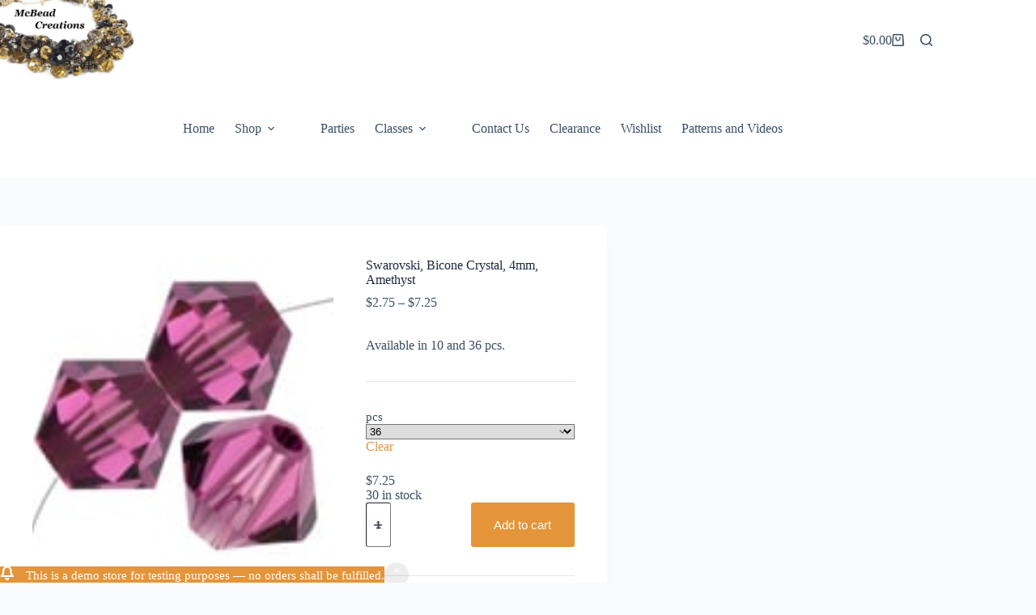

--- FILE ---
content_type: text/html; charset=UTF-8
request_url: http://www.ottawabeadstore.com/shop/swarovski-bicone-crystal-4mm-amethyst
body_size: 16177
content:
<!doctype html>
<html lang="en-US">
<head>
	
	<meta charset="UTF-8">
	<meta name="viewport" content="width=device-width, initial-scale=1, maximum-scale=5, viewport-fit=cover">
	<link rel="profile" href="https://gmpg.org/xfn/11">

	<title>Swarovski, Bicone Crystal, 4mm, Amethyst</title>
<meta name='robots' content='max-image-preview:large' />
<link rel="alternate" type="application/rss+xml" title=" &raquo; Feed" href="http://www.ottawabeadstore.com/feed" />
<link rel="alternate" type="application/rss+xml" title=" &raquo; Comments Feed" href="http://www.ottawabeadstore.com/comments/feed" />
<link rel="alternate" title="oEmbed (JSON)" type="application/json+oembed" href="http://www.ottawabeadstore.com/wp-json/oembed/1.0/embed?url=http%3A%2F%2Fwww.ottawabeadstore.com%2Fshop%2Fswarovski-bicone-crystal-4mm-amethyst" />
<link rel="alternate" title="oEmbed (XML)" type="text/xml+oembed" href="http://www.ottawabeadstore.com/wp-json/oembed/1.0/embed?url=http%3A%2F%2Fwww.ottawabeadstore.com%2Fshop%2Fswarovski-bicone-crystal-4mm-amethyst&#038;format=xml" />
<style id='wp-img-auto-sizes-contain-inline-css'>
img:is([sizes=auto i],[sizes^="auto," i]){contain-intrinsic-size:3000px 1500px}
/*# sourceURL=wp-img-auto-sizes-contain-inline-css */
</style>
<link rel='stylesheet' id='blocksy-dynamic-global-css' href='http://www.ottawabeadstore.com/wp-content/uploads/blocksy/css/global.css?ver=81059' media='all' />
<link rel='stylesheet' id='wp-block-library-css' href='http://www.ottawabeadstore.com/wp-includes/css/dist/block-library/style.min.css?ver=6.9' media='all' />
<style id='global-styles-inline-css'>
:root{--wp--preset--aspect-ratio--square: 1;--wp--preset--aspect-ratio--4-3: 4/3;--wp--preset--aspect-ratio--3-4: 3/4;--wp--preset--aspect-ratio--3-2: 3/2;--wp--preset--aspect-ratio--2-3: 2/3;--wp--preset--aspect-ratio--16-9: 16/9;--wp--preset--aspect-ratio--9-16: 9/16;--wp--preset--color--black: #000000;--wp--preset--color--cyan-bluish-gray: #abb8c3;--wp--preset--color--white: #ffffff;--wp--preset--color--pale-pink: #f78da7;--wp--preset--color--vivid-red: #cf2e2e;--wp--preset--color--luminous-vivid-orange: #ff6900;--wp--preset--color--luminous-vivid-amber: #fcb900;--wp--preset--color--light-green-cyan: #7bdcb5;--wp--preset--color--vivid-green-cyan: #00d084;--wp--preset--color--pale-cyan-blue: #8ed1fc;--wp--preset--color--vivid-cyan-blue: #0693e3;--wp--preset--color--vivid-purple: #9b51e0;--wp--preset--color--palette-color-1: var(--theme-palette-color-1, #e49439);--wp--preset--color--palette-color-2: var(--theme-palette-color-2, #995d08);--wp--preset--color--palette-color-3: var(--theme-palette-color-3, #3A4F66);--wp--preset--color--palette-color-4: var(--theme-palette-color-4, #192a3d);--wp--preset--color--palette-color-5: var(--theme-palette-color-5, #e1e8ed);--wp--preset--color--palette-color-6: var(--theme-palette-color-6, #f2f5f7);--wp--preset--color--palette-color-7: var(--theme-palette-color-7, #FAFBFC);--wp--preset--color--palette-color-8: var(--theme-palette-color-8, #ffffff);--wp--preset--gradient--vivid-cyan-blue-to-vivid-purple: linear-gradient(135deg,rgb(6,147,227) 0%,rgb(155,81,224) 100%);--wp--preset--gradient--light-green-cyan-to-vivid-green-cyan: linear-gradient(135deg,rgb(122,220,180) 0%,rgb(0,208,130) 100%);--wp--preset--gradient--luminous-vivid-amber-to-luminous-vivid-orange: linear-gradient(135deg,rgb(252,185,0) 0%,rgb(255,105,0) 100%);--wp--preset--gradient--luminous-vivid-orange-to-vivid-red: linear-gradient(135deg,rgb(255,105,0) 0%,rgb(207,46,46) 100%);--wp--preset--gradient--very-light-gray-to-cyan-bluish-gray: linear-gradient(135deg,rgb(238,238,238) 0%,rgb(169,184,195) 100%);--wp--preset--gradient--cool-to-warm-spectrum: linear-gradient(135deg,rgb(74,234,220) 0%,rgb(151,120,209) 20%,rgb(207,42,186) 40%,rgb(238,44,130) 60%,rgb(251,105,98) 80%,rgb(254,248,76) 100%);--wp--preset--gradient--blush-light-purple: linear-gradient(135deg,rgb(255,206,236) 0%,rgb(152,150,240) 100%);--wp--preset--gradient--blush-bordeaux: linear-gradient(135deg,rgb(254,205,165) 0%,rgb(254,45,45) 50%,rgb(107,0,62) 100%);--wp--preset--gradient--luminous-dusk: linear-gradient(135deg,rgb(255,203,112) 0%,rgb(199,81,192) 50%,rgb(65,88,208) 100%);--wp--preset--gradient--pale-ocean: linear-gradient(135deg,rgb(255,245,203) 0%,rgb(182,227,212) 50%,rgb(51,167,181) 100%);--wp--preset--gradient--electric-grass: linear-gradient(135deg,rgb(202,248,128) 0%,rgb(113,206,126) 100%);--wp--preset--gradient--midnight: linear-gradient(135deg,rgb(2,3,129) 0%,rgb(40,116,252) 100%);--wp--preset--gradient--juicy-peach: linear-gradient(to right, #ffecd2 0%, #fcb69f 100%);--wp--preset--gradient--young-passion: linear-gradient(to right, #ff8177 0%, #ff867a 0%, #ff8c7f 21%, #f99185 52%, #cf556c 78%, #b12a5b 100%);--wp--preset--gradient--true-sunset: linear-gradient(to right, #fa709a 0%, #fee140 100%);--wp--preset--gradient--morpheus-den: linear-gradient(to top, #30cfd0 0%, #330867 100%);--wp--preset--gradient--plum-plate: linear-gradient(135deg, #667eea 0%, #764ba2 100%);--wp--preset--gradient--aqua-splash: linear-gradient(15deg, #13547a 0%, #80d0c7 100%);--wp--preset--gradient--love-kiss: linear-gradient(to top, #ff0844 0%, #ffb199 100%);--wp--preset--gradient--new-retrowave: linear-gradient(to top, #3b41c5 0%, #a981bb 49%, #ffc8a9 100%);--wp--preset--gradient--plum-bath: linear-gradient(to top, #cc208e 0%, #6713d2 100%);--wp--preset--gradient--high-flight: linear-gradient(to right, #0acffe 0%, #495aff 100%);--wp--preset--gradient--teen-party: linear-gradient(-225deg, #FF057C 0%, #8D0B93 50%, #321575 100%);--wp--preset--gradient--fabled-sunset: linear-gradient(-225deg, #231557 0%, #44107A 29%, #FF1361 67%, #FFF800 100%);--wp--preset--gradient--arielle-smile: radial-gradient(circle 248px at center, #16d9e3 0%, #30c7ec 47%, #46aef7 100%);--wp--preset--gradient--itmeo-branding: linear-gradient(180deg, #2af598 0%, #009efd 100%);--wp--preset--gradient--deep-blue: linear-gradient(to right, #6a11cb 0%, #2575fc 100%);--wp--preset--gradient--strong-bliss: linear-gradient(to right, #f78ca0 0%, #f9748f 19%, #fd868c 60%, #fe9a8b 100%);--wp--preset--gradient--sweet-period: linear-gradient(to top, #3f51b1 0%, #5a55ae 13%, #7b5fac 25%, #8f6aae 38%, #a86aa4 50%, #cc6b8e 62%, #f18271 75%, #f3a469 87%, #f7c978 100%);--wp--preset--gradient--purple-division: linear-gradient(to top, #7028e4 0%, #e5b2ca 100%);--wp--preset--gradient--cold-evening: linear-gradient(to top, #0c3483 0%, #a2b6df 100%, #6b8cce 100%, #a2b6df 100%);--wp--preset--gradient--mountain-rock: linear-gradient(to right, #868f96 0%, #596164 100%);--wp--preset--gradient--desert-hump: linear-gradient(to top, #c79081 0%, #dfa579 100%);--wp--preset--gradient--ethernal-constance: linear-gradient(to top, #09203f 0%, #537895 100%);--wp--preset--gradient--happy-memories: linear-gradient(-60deg, #ff5858 0%, #f09819 100%);--wp--preset--gradient--grown-early: linear-gradient(to top, #0ba360 0%, #3cba92 100%);--wp--preset--gradient--morning-salad: linear-gradient(-225deg, #B7F8DB 0%, #50A7C2 100%);--wp--preset--gradient--night-call: linear-gradient(-225deg, #AC32E4 0%, #7918F2 48%, #4801FF 100%);--wp--preset--gradient--mind-crawl: linear-gradient(-225deg, #473B7B 0%, #3584A7 51%, #30D2BE 100%);--wp--preset--gradient--angel-care: linear-gradient(-225deg, #FFE29F 0%, #FFA99F 48%, #FF719A 100%);--wp--preset--gradient--juicy-cake: linear-gradient(to top, #e14fad 0%, #f9d423 100%);--wp--preset--gradient--rich-metal: linear-gradient(to right, #d7d2cc 0%, #304352 100%);--wp--preset--gradient--mole-hall: linear-gradient(-20deg, #616161 0%, #9bc5c3 100%);--wp--preset--gradient--cloudy-knoxville: linear-gradient(120deg, #fdfbfb 0%, #ebedee 100%);--wp--preset--gradient--soft-grass: linear-gradient(to top, #c1dfc4 0%, #deecdd 100%);--wp--preset--gradient--saint-petersburg: linear-gradient(135deg, #f5f7fa 0%, #c3cfe2 100%);--wp--preset--gradient--everlasting-sky: linear-gradient(135deg, #fdfcfb 0%, #e2d1c3 100%);--wp--preset--gradient--kind-steel: linear-gradient(-20deg, #e9defa 0%, #fbfcdb 100%);--wp--preset--gradient--over-sun: linear-gradient(60deg, #abecd6 0%, #fbed96 100%);--wp--preset--gradient--premium-white: linear-gradient(to top, #d5d4d0 0%, #d5d4d0 1%, #eeeeec 31%, #efeeec 75%, #e9e9e7 100%);--wp--preset--gradient--clean-mirror: linear-gradient(45deg, #93a5cf 0%, #e4efe9 100%);--wp--preset--gradient--wild-apple: linear-gradient(to top, #d299c2 0%, #fef9d7 100%);--wp--preset--gradient--snow-again: linear-gradient(to top, #e6e9f0 0%, #eef1f5 100%);--wp--preset--gradient--confident-cloud: linear-gradient(to top, #dad4ec 0%, #dad4ec 1%, #f3e7e9 100%);--wp--preset--gradient--glass-water: linear-gradient(to top, #dfe9f3 0%, white 100%);--wp--preset--gradient--perfect-white: linear-gradient(-225deg, #E3FDF5 0%, #FFE6FA 100%);--wp--preset--font-size--small: 13px;--wp--preset--font-size--medium: 20px;--wp--preset--font-size--large: clamp(22px, 1.375rem + ((1vw - 3.2px) * 0.625), 30px);--wp--preset--font-size--x-large: clamp(30px, 1.875rem + ((1vw - 3.2px) * 1.563), 50px);--wp--preset--font-size--xx-large: clamp(45px, 2.813rem + ((1vw - 3.2px) * 2.734), 80px);--wp--preset--spacing--20: 0.44rem;--wp--preset--spacing--30: 0.67rem;--wp--preset--spacing--40: 1rem;--wp--preset--spacing--50: 1.5rem;--wp--preset--spacing--60: 2.25rem;--wp--preset--spacing--70: 3.38rem;--wp--preset--spacing--80: 5.06rem;--wp--preset--shadow--natural: 6px 6px 9px rgba(0, 0, 0, 0.2);--wp--preset--shadow--deep: 12px 12px 50px rgba(0, 0, 0, 0.4);--wp--preset--shadow--sharp: 6px 6px 0px rgba(0, 0, 0, 0.2);--wp--preset--shadow--outlined: 6px 6px 0px -3px rgb(255, 255, 255), 6px 6px rgb(0, 0, 0);--wp--preset--shadow--crisp: 6px 6px 0px rgb(0, 0, 0);}:root { --wp--style--global--content-size: var(--theme-block-max-width);--wp--style--global--wide-size: var(--theme-block-wide-max-width); }:where(body) { margin: 0; }.wp-site-blocks > .alignleft { float: left; margin-right: 2em; }.wp-site-blocks > .alignright { float: right; margin-left: 2em; }.wp-site-blocks > .aligncenter { justify-content: center; margin-left: auto; margin-right: auto; }:where(.wp-site-blocks) > * { margin-block-start: var(--theme-content-spacing); margin-block-end: 0; }:where(.wp-site-blocks) > :first-child { margin-block-start: 0; }:where(.wp-site-blocks) > :last-child { margin-block-end: 0; }:root { --wp--style--block-gap: var(--theme-content-spacing); }:root :where(.is-layout-flow) > :first-child{margin-block-start: 0;}:root :where(.is-layout-flow) > :last-child{margin-block-end: 0;}:root :where(.is-layout-flow) > *{margin-block-start: var(--theme-content-spacing);margin-block-end: 0;}:root :where(.is-layout-constrained) > :first-child{margin-block-start: 0;}:root :where(.is-layout-constrained) > :last-child{margin-block-end: 0;}:root :where(.is-layout-constrained) > *{margin-block-start: var(--theme-content-spacing);margin-block-end: 0;}:root :where(.is-layout-flex){gap: var(--theme-content-spacing);}:root :where(.is-layout-grid){gap: var(--theme-content-spacing);}.is-layout-flow > .alignleft{float: left;margin-inline-start: 0;margin-inline-end: 2em;}.is-layout-flow > .alignright{float: right;margin-inline-start: 2em;margin-inline-end: 0;}.is-layout-flow > .aligncenter{margin-left: auto !important;margin-right: auto !important;}.is-layout-constrained > .alignleft{float: left;margin-inline-start: 0;margin-inline-end: 2em;}.is-layout-constrained > .alignright{float: right;margin-inline-start: 2em;margin-inline-end: 0;}.is-layout-constrained > .aligncenter{margin-left: auto !important;margin-right: auto !important;}.is-layout-constrained > :where(:not(.alignleft):not(.alignright):not(.alignfull)){max-width: var(--wp--style--global--content-size);margin-left: auto !important;margin-right: auto !important;}.is-layout-constrained > .alignwide{max-width: var(--wp--style--global--wide-size);}body .is-layout-flex{display: flex;}.is-layout-flex{flex-wrap: wrap;align-items: center;}.is-layout-flex > :is(*, div){margin: 0;}body .is-layout-grid{display: grid;}.is-layout-grid > :is(*, div){margin: 0;}body{padding-top: 0px;padding-right: 0px;padding-bottom: 0px;padding-left: 0px;}:root :where(.wp-element-button, .wp-block-button__link){font-style: inherit;font-weight: inherit;letter-spacing: inherit;text-transform: inherit;}.has-black-color{color: var(--wp--preset--color--black) !important;}.has-cyan-bluish-gray-color{color: var(--wp--preset--color--cyan-bluish-gray) !important;}.has-white-color{color: var(--wp--preset--color--white) !important;}.has-pale-pink-color{color: var(--wp--preset--color--pale-pink) !important;}.has-vivid-red-color{color: var(--wp--preset--color--vivid-red) !important;}.has-luminous-vivid-orange-color{color: var(--wp--preset--color--luminous-vivid-orange) !important;}.has-luminous-vivid-amber-color{color: var(--wp--preset--color--luminous-vivid-amber) !important;}.has-light-green-cyan-color{color: var(--wp--preset--color--light-green-cyan) !important;}.has-vivid-green-cyan-color{color: var(--wp--preset--color--vivid-green-cyan) !important;}.has-pale-cyan-blue-color{color: var(--wp--preset--color--pale-cyan-blue) !important;}.has-vivid-cyan-blue-color{color: var(--wp--preset--color--vivid-cyan-blue) !important;}.has-vivid-purple-color{color: var(--wp--preset--color--vivid-purple) !important;}.has-palette-color-1-color{color: var(--wp--preset--color--palette-color-1) !important;}.has-palette-color-2-color{color: var(--wp--preset--color--palette-color-2) !important;}.has-palette-color-3-color{color: var(--wp--preset--color--palette-color-3) !important;}.has-palette-color-4-color{color: var(--wp--preset--color--palette-color-4) !important;}.has-palette-color-5-color{color: var(--wp--preset--color--palette-color-5) !important;}.has-palette-color-6-color{color: var(--wp--preset--color--palette-color-6) !important;}.has-palette-color-7-color{color: var(--wp--preset--color--palette-color-7) !important;}.has-palette-color-8-color{color: var(--wp--preset--color--palette-color-8) !important;}.has-black-background-color{background-color: var(--wp--preset--color--black) !important;}.has-cyan-bluish-gray-background-color{background-color: var(--wp--preset--color--cyan-bluish-gray) !important;}.has-white-background-color{background-color: var(--wp--preset--color--white) !important;}.has-pale-pink-background-color{background-color: var(--wp--preset--color--pale-pink) !important;}.has-vivid-red-background-color{background-color: var(--wp--preset--color--vivid-red) !important;}.has-luminous-vivid-orange-background-color{background-color: var(--wp--preset--color--luminous-vivid-orange) !important;}.has-luminous-vivid-amber-background-color{background-color: var(--wp--preset--color--luminous-vivid-amber) !important;}.has-light-green-cyan-background-color{background-color: var(--wp--preset--color--light-green-cyan) !important;}.has-vivid-green-cyan-background-color{background-color: var(--wp--preset--color--vivid-green-cyan) !important;}.has-pale-cyan-blue-background-color{background-color: var(--wp--preset--color--pale-cyan-blue) !important;}.has-vivid-cyan-blue-background-color{background-color: var(--wp--preset--color--vivid-cyan-blue) !important;}.has-vivid-purple-background-color{background-color: var(--wp--preset--color--vivid-purple) !important;}.has-palette-color-1-background-color{background-color: var(--wp--preset--color--palette-color-1) !important;}.has-palette-color-2-background-color{background-color: var(--wp--preset--color--palette-color-2) !important;}.has-palette-color-3-background-color{background-color: var(--wp--preset--color--palette-color-3) !important;}.has-palette-color-4-background-color{background-color: var(--wp--preset--color--palette-color-4) !important;}.has-palette-color-5-background-color{background-color: var(--wp--preset--color--palette-color-5) !important;}.has-palette-color-6-background-color{background-color: var(--wp--preset--color--palette-color-6) !important;}.has-palette-color-7-background-color{background-color: var(--wp--preset--color--palette-color-7) !important;}.has-palette-color-8-background-color{background-color: var(--wp--preset--color--palette-color-8) !important;}.has-black-border-color{border-color: var(--wp--preset--color--black) !important;}.has-cyan-bluish-gray-border-color{border-color: var(--wp--preset--color--cyan-bluish-gray) !important;}.has-white-border-color{border-color: var(--wp--preset--color--white) !important;}.has-pale-pink-border-color{border-color: var(--wp--preset--color--pale-pink) !important;}.has-vivid-red-border-color{border-color: var(--wp--preset--color--vivid-red) !important;}.has-luminous-vivid-orange-border-color{border-color: var(--wp--preset--color--luminous-vivid-orange) !important;}.has-luminous-vivid-amber-border-color{border-color: var(--wp--preset--color--luminous-vivid-amber) !important;}.has-light-green-cyan-border-color{border-color: var(--wp--preset--color--light-green-cyan) !important;}.has-vivid-green-cyan-border-color{border-color: var(--wp--preset--color--vivid-green-cyan) !important;}.has-pale-cyan-blue-border-color{border-color: var(--wp--preset--color--pale-cyan-blue) !important;}.has-vivid-cyan-blue-border-color{border-color: var(--wp--preset--color--vivid-cyan-blue) !important;}.has-vivid-purple-border-color{border-color: var(--wp--preset--color--vivid-purple) !important;}.has-palette-color-1-border-color{border-color: var(--wp--preset--color--palette-color-1) !important;}.has-palette-color-2-border-color{border-color: var(--wp--preset--color--palette-color-2) !important;}.has-palette-color-3-border-color{border-color: var(--wp--preset--color--palette-color-3) !important;}.has-palette-color-4-border-color{border-color: var(--wp--preset--color--palette-color-4) !important;}.has-palette-color-5-border-color{border-color: var(--wp--preset--color--palette-color-5) !important;}.has-palette-color-6-border-color{border-color: var(--wp--preset--color--palette-color-6) !important;}.has-palette-color-7-border-color{border-color: var(--wp--preset--color--palette-color-7) !important;}.has-palette-color-8-border-color{border-color: var(--wp--preset--color--palette-color-8) !important;}.has-vivid-cyan-blue-to-vivid-purple-gradient-background{background: var(--wp--preset--gradient--vivid-cyan-blue-to-vivid-purple) !important;}.has-light-green-cyan-to-vivid-green-cyan-gradient-background{background: var(--wp--preset--gradient--light-green-cyan-to-vivid-green-cyan) !important;}.has-luminous-vivid-amber-to-luminous-vivid-orange-gradient-background{background: var(--wp--preset--gradient--luminous-vivid-amber-to-luminous-vivid-orange) !important;}.has-luminous-vivid-orange-to-vivid-red-gradient-background{background: var(--wp--preset--gradient--luminous-vivid-orange-to-vivid-red) !important;}.has-very-light-gray-to-cyan-bluish-gray-gradient-background{background: var(--wp--preset--gradient--very-light-gray-to-cyan-bluish-gray) !important;}.has-cool-to-warm-spectrum-gradient-background{background: var(--wp--preset--gradient--cool-to-warm-spectrum) !important;}.has-blush-light-purple-gradient-background{background: var(--wp--preset--gradient--blush-light-purple) !important;}.has-blush-bordeaux-gradient-background{background: var(--wp--preset--gradient--blush-bordeaux) !important;}.has-luminous-dusk-gradient-background{background: var(--wp--preset--gradient--luminous-dusk) !important;}.has-pale-ocean-gradient-background{background: var(--wp--preset--gradient--pale-ocean) !important;}.has-electric-grass-gradient-background{background: var(--wp--preset--gradient--electric-grass) !important;}.has-midnight-gradient-background{background: var(--wp--preset--gradient--midnight) !important;}.has-juicy-peach-gradient-background{background: var(--wp--preset--gradient--juicy-peach) !important;}.has-young-passion-gradient-background{background: var(--wp--preset--gradient--young-passion) !important;}.has-true-sunset-gradient-background{background: var(--wp--preset--gradient--true-sunset) !important;}.has-morpheus-den-gradient-background{background: var(--wp--preset--gradient--morpheus-den) !important;}.has-plum-plate-gradient-background{background: var(--wp--preset--gradient--plum-plate) !important;}.has-aqua-splash-gradient-background{background: var(--wp--preset--gradient--aqua-splash) !important;}.has-love-kiss-gradient-background{background: var(--wp--preset--gradient--love-kiss) !important;}.has-new-retrowave-gradient-background{background: var(--wp--preset--gradient--new-retrowave) !important;}.has-plum-bath-gradient-background{background: var(--wp--preset--gradient--plum-bath) !important;}.has-high-flight-gradient-background{background: var(--wp--preset--gradient--high-flight) !important;}.has-teen-party-gradient-background{background: var(--wp--preset--gradient--teen-party) !important;}.has-fabled-sunset-gradient-background{background: var(--wp--preset--gradient--fabled-sunset) !important;}.has-arielle-smile-gradient-background{background: var(--wp--preset--gradient--arielle-smile) !important;}.has-itmeo-branding-gradient-background{background: var(--wp--preset--gradient--itmeo-branding) !important;}.has-deep-blue-gradient-background{background: var(--wp--preset--gradient--deep-blue) !important;}.has-strong-bliss-gradient-background{background: var(--wp--preset--gradient--strong-bliss) !important;}.has-sweet-period-gradient-background{background: var(--wp--preset--gradient--sweet-period) !important;}.has-purple-division-gradient-background{background: var(--wp--preset--gradient--purple-division) !important;}.has-cold-evening-gradient-background{background: var(--wp--preset--gradient--cold-evening) !important;}.has-mountain-rock-gradient-background{background: var(--wp--preset--gradient--mountain-rock) !important;}.has-desert-hump-gradient-background{background: var(--wp--preset--gradient--desert-hump) !important;}.has-ethernal-constance-gradient-background{background: var(--wp--preset--gradient--ethernal-constance) !important;}.has-happy-memories-gradient-background{background: var(--wp--preset--gradient--happy-memories) !important;}.has-grown-early-gradient-background{background: var(--wp--preset--gradient--grown-early) !important;}.has-morning-salad-gradient-background{background: var(--wp--preset--gradient--morning-salad) !important;}.has-night-call-gradient-background{background: var(--wp--preset--gradient--night-call) !important;}.has-mind-crawl-gradient-background{background: var(--wp--preset--gradient--mind-crawl) !important;}.has-angel-care-gradient-background{background: var(--wp--preset--gradient--angel-care) !important;}.has-juicy-cake-gradient-background{background: var(--wp--preset--gradient--juicy-cake) !important;}.has-rich-metal-gradient-background{background: var(--wp--preset--gradient--rich-metal) !important;}.has-mole-hall-gradient-background{background: var(--wp--preset--gradient--mole-hall) !important;}.has-cloudy-knoxville-gradient-background{background: var(--wp--preset--gradient--cloudy-knoxville) !important;}.has-soft-grass-gradient-background{background: var(--wp--preset--gradient--soft-grass) !important;}.has-saint-petersburg-gradient-background{background: var(--wp--preset--gradient--saint-petersburg) !important;}.has-everlasting-sky-gradient-background{background: var(--wp--preset--gradient--everlasting-sky) !important;}.has-kind-steel-gradient-background{background: var(--wp--preset--gradient--kind-steel) !important;}.has-over-sun-gradient-background{background: var(--wp--preset--gradient--over-sun) !important;}.has-premium-white-gradient-background{background: var(--wp--preset--gradient--premium-white) !important;}.has-clean-mirror-gradient-background{background: var(--wp--preset--gradient--clean-mirror) !important;}.has-wild-apple-gradient-background{background: var(--wp--preset--gradient--wild-apple) !important;}.has-snow-again-gradient-background{background: var(--wp--preset--gradient--snow-again) !important;}.has-confident-cloud-gradient-background{background: var(--wp--preset--gradient--confident-cloud) !important;}.has-glass-water-gradient-background{background: var(--wp--preset--gradient--glass-water) !important;}.has-perfect-white-gradient-background{background: var(--wp--preset--gradient--perfect-white) !important;}.has-small-font-size{font-size: var(--wp--preset--font-size--small) !important;}.has-medium-font-size{font-size: var(--wp--preset--font-size--medium) !important;}.has-large-font-size{font-size: var(--wp--preset--font-size--large) !important;}.has-x-large-font-size{font-size: var(--wp--preset--font-size--x-large) !important;}.has-xx-large-font-size{font-size: var(--wp--preset--font-size--xx-large) !important;}
:root :where(.wp-block-pullquote){font-size: clamp(0.984em, 0.984rem + ((1vw - 0.2em) * 0.645), 1.5em);line-height: 1.6;}
/*# sourceURL=global-styles-inline-css */
</style>
<style id='woocommerce-inline-inline-css'>
.woocommerce form .form-row .required { visibility: visible; }
/*# sourceURL=woocommerce-inline-inline-css */
</style>
<link rel='stylesheet' id='ct-main-styles-css' href='http://www.ottawabeadstore.com/wp-content/themes/blocksy/static/bundle/main.min.css?ver=2.1.23' media='all' />
<link rel='stylesheet' id='ct-woocommerce-styles-css' href='http://www.ottawabeadstore.com/wp-content/themes/blocksy/static/bundle/woocommerce.min.css?ver=2.1.23' media='all' />
<link rel='stylesheet' id='ct-elementor-styles-css' href='http://www.ottawabeadstore.com/wp-content/themes/blocksy/static/bundle/elementor-frontend.min.css?ver=2.1.23' media='all' />
<link rel='stylesheet' id='ct-elementor-woocommerce-styles-css' href='http://www.ottawabeadstore.com/wp-content/themes/blocksy/static/bundle/elementor-woocommerce-frontend.min.css?ver=2.1.23' media='all' />
<link rel='stylesheet' id='ct-flexy-styles-css' href='http://www.ottawabeadstore.com/wp-content/themes/blocksy/static/bundle/flexy.min.css?ver=2.1.23' media='all' />
<script src="http://www.ottawabeadstore.com/wp-includes/js/jquery/jquery.min.js?ver=3.7.1" id="jquery-core-js"></script>
<script src="http://www.ottawabeadstore.com/wp-includes/js/jquery/jquery-migrate.min.js?ver=3.4.1" id="jquery-migrate-js"></script>
<script src="http://www.ottawabeadstore.com/wp-content/plugins/woocommerce/assets/js/jquery-blockui/jquery.blockUI.min.js?ver=2.7.0-wc.10.4.3" id="wc-jquery-blockui-js" defer data-wp-strategy="defer"></script>
<script id="wc-add-to-cart-js-extra">
var wc_add_to_cart_params = {"ajax_url":"/wp-admin/admin-ajax.php","wc_ajax_url":"/?wc-ajax=%%endpoint%%","i18n_view_cart":"View cart","cart_url":"http://www.ottawabeadstore.com/cart","is_cart":"","cart_redirect_after_add":"no"};
//# sourceURL=wc-add-to-cart-js-extra
</script>
<script src="http://www.ottawabeadstore.com/wp-content/plugins/woocommerce/assets/js/frontend/add-to-cart.min.js?ver=10.4.3" id="wc-add-to-cart-js" defer data-wp-strategy="defer"></script>
<script src="http://www.ottawabeadstore.com/wp-content/plugins/woocommerce/assets/js/zoom/jquery.zoom.min.js?ver=1.7.21-wc.10.4.3" id="wc-zoom-js" defer data-wp-strategy="defer"></script>
<script id="wc-single-product-js-extra">
var wc_single_product_params = {"i18n_required_rating_text":"Please select a rating","i18n_rating_options":["1 of 5 stars","2 of 5 stars","3 of 5 stars","4 of 5 stars","5 of 5 stars"],"i18n_product_gallery_trigger_text":"View full-screen image gallery","review_rating_required":"yes","flexslider":{"rtl":false,"animation":"slide","smoothHeight":true,"directionNav":false,"controlNav":"thumbnails","slideshow":false,"animationSpeed":500,"animationLoop":false,"allowOneSlide":false},"zoom_enabled":"1","zoom_options":[],"photoswipe_enabled":"","photoswipe_options":{"shareEl":false,"closeOnScroll":false,"history":false,"hideAnimationDuration":0,"showAnimationDuration":0},"flexslider_enabled":""};
//# sourceURL=wc-single-product-js-extra
</script>
<script src="http://www.ottawabeadstore.com/wp-content/plugins/woocommerce/assets/js/frontend/single-product.min.js?ver=10.4.3" id="wc-single-product-js" defer data-wp-strategy="defer"></script>
<script src="http://www.ottawabeadstore.com/wp-content/plugins/woocommerce/assets/js/js-cookie/js.cookie.min.js?ver=2.1.4-wc.10.4.3" id="wc-js-cookie-js" defer data-wp-strategy="defer"></script>
<script id="woocommerce-js-extra">
var woocommerce_params = {"ajax_url":"/wp-admin/admin-ajax.php","wc_ajax_url":"/?wc-ajax=%%endpoint%%","i18n_password_show":"Show password","i18n_password_hide":"Hide password"};
//# sourceURL=woocommerce-js-extra
</script>
<script src="http://www.ottawabeadstore.com/wp-content/plugins/woocommerce/assets/js/frontend/woocommerce.min.js?ver=10.4.3" id="woocommerce-js" defer data-wp-strategy="defer"></script>
<script id="wc-cart-fragments-js-extra">
var wc_cart_fragments_params = {"ajax_url":"/wp-admin/admin-ajax.php","wc_ajax_url":"/?wc-ajax=%%endpoint%%","cart_hash_key":"wc_cart_hash_d67b1dd3d92602746c8ba376e1580660","fragment_name":"wc_fragments_d67b1dd3d92602746c8ba376e1580660","request_timeout":"5000"};
//# sourceURL=wc-cart-fragments-js-extra
</script>
<script src="http://www.ottawabeadstore.com/wp-content/plugins/woocommerce/assets/js/frontend/cart-fragments.min.js?ver=10.4.3" id="wc-cart-fragments-js" defer data-wp-strategy="defer"></script>
<link rel="https://api.w.org/" href="http://www.ottawabeadstore.com/wp-json/" /><link rel="alternate" title="JSON" type="application/json" href="http://www.ottawabeadstore.com/wp-json/wp/v2/product/7468" /><link rel="EditURI" type="application/rsd+xml" title="RSD" href="http://www.ottawabeadstore.com/xmlrpc.php?rsd" />
<meta name="generator" content="WordPress 6.9" />
<meta name="generator" content="WooCommerce 10.4.3" />
<link rel="canonical" href="http://www.ottawabeadstore.com/shop/swarovski-bicone-crystal-4mm-amethyst" />
<link rel='shortlink' href='http://www.ottawabeadstore.com/?p=7468' />
<noscript><link rel='stylesheet' href='http://www.ottawabeadstore.com/wp-content/themes/blocksy/static/bundle/no-scripts.min.css' type='text/css'></noscript>
	<noscript><style>.woocommerce-product-gallery{ opacity: 1 !important; }</style></noscript>
	<meta name="generator" content="Elementor 3.34.1; features: e_font_icon_svg, additional_custom_breakpoints; settings: css_print_method-external, google_font-enabled, font_display-swap">
			<style>
				.e-con.e-parent:nth-of-type(n+4):not(.e-lazyloaded):not(.e-no-lazyload),
				.e-con.e-parent:nth-of-type(n+4):not(.e-lazyloaded):not(.e-no-lazyload) * {
					background-image: none !important;
				}
				@media screen and (max-height: 1024px) {
					.e-con.e-parent:nth-of-type(n+3):not(.e-lazyloaded):not(.e-no-lazyload),
					.e-con.e-parent:nth-of-type(n+3):not(.e-lazyloaded):not(.e-no-lazyload) * {
						background-image: none !important;
					}
				}
				@media screen and (max-height: 640px) {
					.e-con.e-parent:nth-of-type(n+2):not(.e-lazyloaded):not(.e-no-lazyload),
					.e-con.e-parent:nth-of-type(n+2):not(.e-lazyloaded):not(.e-no-lazyload) * {
						background-image: none !important;
					}
				}
			</style>
			<link rel="icon" href="http://www.ottawabeadstore.com/wp-content/uploads/2017/10/cropped-mcbeadlogos-1-32x32.png" sizes="32x32" />
<link rel="icon" href="http://www.ottawabeadstore.com/wp-content/uploads/2017/10/cropped-mcbeadlogos-1-192x192.png" sizes="192x192" />
<link rel="apple-touch-icon" href="http://www.ottawabeadstore.com/wp-content/uploads/2017/10/cropped-mcbeadlogos-1-180x180.png" />
<meta name="msapplication-TileImage" content="http://www.ottawabeadstore.com/wp-content/uploads/2017/10/cropped-mcbeadlogos-1-270x270.png" />
	</head>


<body class="wp-singular product-template-default single single-product postid-7468 wp-custom-logo wp-embed-responsive wp-theme-blocksy theme-blocksy woocommerce woocommerce-page woocommerce-demo-store woocommerce-no-js elementor-default elementor-kit-10846 ct-elementor-default-template" data-link="type-2" data-prefix="product" data-header="type-1:sticky" data-footer="type-1" itemscope="itemscope" itemtype="https://schema.org/WebPage">

<p role="complementary" aria-label="Store notice" class="woocommerce-store-notice demo_store" data-notice-id="e884faef70e3f4c2add1b0c708cbb2df" style="display:none;" data-position="bottom" />This is a demo store for testing purposes — no orders shall be fulfilled. <a role="button" href="#" class="woocommerce-store-notice__dismiss-link">Dismiss</a></p><a class="skip-link screen-reader-text" href="#main">Skip to content</a><div class="ct-drawer-canvas" data-location="start">
		<div id="search-modal" class="ct-panel" data-behaviour="modal" role="dialog" aria-label="Search modal" inert>
			<div class="ct-panel-actions">
				<button class="ct-toggle-close" data-type="type-1" aria-label="Close search modal">
					<svg class="ct-icon" width="12" height="12" viewBox="0 0 15 15"><path d="M1 15a1 1 0 01-.71-.29 1 1 0 010-1.41l5.8-5.8-5.8-5.8A1 1 0 011.7.29l5.8 5.8 5.8-5.8a1 1 0 011.41 1.41l-5.8 5.8 5.8 5.8a1 1 0 01-1.41 1.41l-5.8-5.8-5.8 5.8A1 1 0 011 15z"/></svg>				</button>
			</div>

			<div class="ct-panel-content">
				

<form role="search" method="get" class="ct-search-form"  action="http://www.ottawabeadstore.com/" aria-haspopup="listbox" data-live-results="thumbs">

	<input 
		type="search" class="modal-field"		placeholder="Search"
		value=""
		name="s"
		autocomplete="off"
		title="Search for..."
		aria-label="Search for..."
			>

	<div class="ct-search-form-controls">
		
		<button type="submit" class="wp-element-button" data-button="icon" aria-label="Search button">
			<svg class="ct-icon ct-search-button-content" aria-hidden="true" width="15" height="15" viewBox="0 0 15 15"><path d="M14.8,13.7L12,11c0.9-1.2,1.5-2.6,1.5-4.2c0-3.7-3-6.8-6.8-6.8S0,3,0,6.8s3,6.8,6.8,6.8c1.6,0,3.1-0.6,4.2-1.5l2.8,2.8c0.1,0.1,0.3,0.2,0.5,0.2s0.4-0.1,0.5-0.2C15.1,14.5,15.1,14,14.8,13.7z M1.5,6.8c0-2.9,2.4-5.2,5.2-5.2S12,3.9,12,6.8S9.6,12,6.8,12S1.5,9.6,1.5,6.8z"/></svg>
			<span class="ct-ajax-loader">
				<svg viewBox="0 0 24 24">
					<circle cx="12" cy="12" r="10" opacity="0.2" fill="none" stroke="currentColor" stroke-miterlimit="10" stroke-width="2"/>

					<path d="m12,2c5.52,0,10,4.48,10,10" fill="none" stroke="currentColor" stroke-linecap="round" stroke-miterlimit="10" stroke-width="2">
						<animateTransform
							attributeName="transform"
							attributeType="XML"
							type="rotate"
							dur="0.6s"
							from="0 12 12"
							to="360 12 12"
							repeatCount="indefinite"
						/>
					</path>
				</svg>
			</span>
		</button>

		
					<input type="hidden" name="ct_post_type" value="post:page:product">
		
		

		<input type="hidden" value="8924e6b8fe" class="ct-live-results-nonce">	</div>

			<div class="screen-reader-text" aria-live="polite" role="status">
			No results		</div>
	
</form>


			</div>
		</div>

		<div id="offcanvas" class="ct-panel ct-header" data-behaviour="right-side" role="dialog" aria-label="Offcanvas modal" inert=""><div class="ct-panel-inner">
		<div class="ct-panel-actions">
			
			<button class="ct-toggle-close" data-type="type-1" aria-label="Close drawer">
				<svg class="ct-icon" width="12" height="12" viewBox="0 0 15 15"><path d="M1 15a1 1 0 01-.71-.29 1 1 0 010-1.41l5.8-5.8-5.8-5.8A1 1 0 011.7.29l5.8 5.8 5.8-5.8a1 1 0 011.41 1.41l-5.8 5.8 5.8 5.8a1 1 0 01-1.41 1.41l-5.8-5.8-5.8 5.8A1 1 0 011 15z"/></svg>
			</button>
		</div>
		<div class="ct-panel-content" data-device="desktop"><div class="ct-panel-content-inner"></div></div><div class="ct-panel-content" data-device="mobile"><div class="ct-panel-content-inner">
<nav
	class="mobile-menu menu-container has-submenu"
	data-id="mobile-menu" data-interaction="click" data-toggle-type="type-1" data-submenu-dots="yes"	>

	<ul><li class="page_item page-item-234"><a href="http://www.ottawabeadstore.com/cart" class="ct-menu-link">Cart</a></li><li class="page_item page-item-339 current_page_parent"><a href="http://www.ottawabeadstore.com/shop-without-sidebar" class="ct-menu-link">Catalog</a></li><li class="page_item page-item-235"><a href="http://www.ottawabeadstore.com/checkout" class="ct-menu-link">Checkout</a></li><li class="page_item page-item-3532"><a href="http://www.ottawabeadstore.com/classes-list" class="ct-menu-link">Class List</a></li><li class="page_item page-item-10416 page_item_has_children menu-item-has-children"><span class="ct-sub-menu-parent"><a href="http://www.ottawabeadstore.com/class-times" class="ct-menu-link">Class Times</a><button class="ct-toggle-dropdown-mobile" aria-label="Expand dropdown menu" aria-haspopup="true" aria-expanded="false"><svg class="ct-icon toggle-icon-1" width="15" height="15" viewBox="0 0 15 15" aria-hidden="true"><path d="M3.9,5.1l3.6,3.6l3.6-3.6l1.4,0.7l-5,5l-5-5L3.9,5.1z"/></svg></button></span><ul class='sub-menu' role='menu'><li class="page_item page-item-10706"><a href="http://www.ottawabeadstore.com/class-times/chainmaille-month" class="ct-menu-link">Chainmaille Month</a></li><li class="page_item page-item-10694"><a href="http://www.ottawabeadstore.com/class-times/crystal-class-month" class="ct-menu-link">Crystal Class Month</a></li></ul></li><li class="page_item page-item-729"><a href="http://www.ottawabeadstore.com/classes" class="ct-menu-link">Classes</a></li><li class="page_item page-item-1762"><a href="http://www.ottawabeadstore.com/clearance" class="ct-menu-link">Clearance</a></li><li class="page_item page-item-725"><a href="http://www.ottawabeadstore.com/event-payment" class="ct-menu-link">Event Payment</a></li><li class="page_item page-item-427"><a href="http://www.ottawabeadstore.com/" class="ct-menu-link">Home</a></li><li class="page_item page-item-435"><a href="http://www.ottawabeadstore.com/home-v" class="ct-menu-link">Home V</a></li><li class="page_item page-item-438"><a href="http://www.ottawabeadstore.com/home-vi" class="ct-menu-link">Home VI</a></li><li class="page_item page-item-236"><a href="http://www.ottawabeadstore.com/my-account" class="ct-menu-link">My Account</a></li><li class="page_item page-item-2722"><a href="http://www.ottawabeadstore.com/party-booking" class="ct-menu-link">Party Booking</a></li><li class="page_item page-item-2826"><a href="http://www.ottawabeadstore.com/party-info" class="ct-menu-link">Party Info</a></li><li class="page_item page-item-4743"><a href="http://www.ottawabeadstore.com/patterns-and-videos" class="ct-menu-link">Patterns and Videos</a></li><li class="page_item page-item-384"><a href="http://www.ottawabeadstore.com/product-comparison" class="ct-menu-link">Product Comparison</a></li><li class="page_item page-item-2000"><a href="http://www.ottawabeadstore.com/registration-3" class="ct-menu-link">Registration</a></li><li class="page_item page-item-309 "><a href="http://www.ottawabeadstore.com/shop" class="ct-menu-link">Shop</a></li><li class="page_item page-item-202"><a href="http://www.ottawabeadstore.com/shop-shortcodes" class="ct-menu-link">Shop shortcodes</a></li><li class="page_item page-item-2451"><a href="http://www.ottawabeadstore.com/weekly-sale-flyer" class="ct-menu-link">Weekly Sale Flyer</a></li><li class="page_item page-item-385"><a href="http://www.ottawabeadstore.com/wishlist" class="ct-menu-link">Wishlist</a></li></ul></nav>

</div></div></div></div></div>
<div id="main-container">
	<header id="header" class="ct-header" data-id="type-1" itemscope="" itemtype="https://schema.org/WPHeader"><div data-device="desktop"><div class="ct-sticky-container"><div data-sticky="shrink"><div data-row="top" data-column-set="2"><div class="ct-container"><div data-column="start" data-placements="1"><div data-items="primary">
<div	class="site-branding"
	data-id="logo"	data-logo="top"	itemscope="itemscope" itemtype="https://schema.org/Organization">

			<a href="http://www.ottawabeadstore.com/" class="site-logo-container" rel="home" itemprop="url" ><img fetchpriority="high" width="784" height="466" src="http://www.ottawabeadstore.com/wp-content/uploads/2017/10/mcbeadlogos.png" class="default-logo" alt="" decoding="async" srcset="http://www.ottawabeadstore.com/wp-content/uploads/2017/10/mcbeadlogos.png 784w, http://www.ottawabeadstore.com/wp-content/uploads/2017/10/mcbeadlogos-300x178.png 300w" sizes="(max-width: 784px) 100vw, 784px" /></a>	
			<div class="site-title-container">
			<span class="site-title " itemprop="name"><a href="http://www.ottawabeadstore.com/" rel="home" itemprop="url"></a></span>					</div>
	  </div>

</div></div><div data-column="end" data-placements="1"><div data-items="primary">
<div
	class="ct-header-cart"
	data-id="cart">

	
<a class="ct-cart-item"
	href="http://www.ottawabeadstore.com/cart"
	data-label="left"
	>

	<span class="screen-reader-text">Shopping cart</span><span class="ct-label " data-price="yes"><span class="ct-amount"><span class="woocommerce-Price-amount amount"><bdi><span class="woocommerce-Price-currencySymbol">&#36;</span>0.00</bdi></span></span></span>
	<span class="ct-icon-container " aria-hidden="true">
		<span class="ct-dynamic-count-cart" data-count="0">0</span><svg aria-hidden="true" width="15" height="15" viewBox="0 0 15 15"><path d="M14.1,1.6C14,0.7,13.3,0,12.4,0H2.7C1.7,0,1,0.7,0.9,1.6L0.1,13.1c0,0.5,0.1,1,0.5,1.3C0.9,14.8,1.3,15,1.8,15h11.4c0.5,0,0.9-0.2,1.3-0.6c0.3-0.4,0.5-0.8,0.5-1.3L14.1,1.6zM13.4,13.4c0,0-0.1,0.1-0.2,0.1H1.8c-0.1,0-0.2-0.1-0.2-0.1c0,0-0.1-0.1-0.1-0.2L2.4,1.7c0-0.1,0.1-0.2,0.2-0.2h9.7c0.1,0,0.2,0.1,0.2,0.2l0.8,11.5C13.4,13.3,13.4,13.4,13.4,13.4z M10,3.2C9.6,3.2,9.2,3.6,9.2,4v1.5c0,1-0.8,1.8-1.8,1.8S5.8,6.5,5.8,5.5V4c0-0.4-0.3-0.8-0.8-0.8S4.2,3.6,4.2,4v1.5c0,1.8,1.5,3.2,3.2,3.2s3.2-1.5,3.2-3.2V4C10.8,3.6,10.4,3.2,10,3.2z"/></svg>	</span>
</a>

<div class="ct-cart-content" data-count="0"></div></div>

<button
	class="ct-header-search ct-toggle "
	data-toggle-panel="#search-modal"
	aria-controls="search-modal"
	aria-label="Search"
	data-label="left"
	data-id="search">

	<span class="ct-label ct-hidden-sm ct-hidden-md ct-hidden-lg" aria-hidden="true">Search</span>

	<svg class="ct-icon" aria-hidden="true" width="15" height="15" viewBox="0 0 15 15"><path d="M14.8,13.7L12,11c0.9-1.2,1.5-2.6,1.5-4.2c0-3.7-3-6.8-6.8-6.8S0,3,0,6.8s3,6.8,6.8,6.8c1.6,0,3.1-0.6,4.2-1.5l2.8,2.8c0.1,0.1,0.3,0.2,0.5,0.2s0.4-0.1,0.5-0.2C15.1,14.5,15.1,14,14.8,13.7z M1.5,6.8c0-2.9,2.4-5.2,5.2-5.2S12,3.9,12,6.8S9.6,12,6.8,12S1.5,9.6,1.5,6.8z"/></svg></button>
</div></div></div></div></div></div><div data-row="middle" data-column-set="1"><div class="ct-container"><div data-column="middle"><div data-items="">
<nav
	id="header-menu-1"
	class="header-menu-1 menu-container"
	data-id="menu" data-interaction="hover"	data-menu="type-1"
	data-dropdown="type-1:simple"		data-responsive="no"	itemscope="" itemtype="https://schema.org/SiteNavigationElement"	aria-label="McBead Menu Launch">

	<ul id="menu-mcbead-menu-launch" class="menu"><li id="menu-item-694" class="menu-item menu-item-type-post_type menu-item-object-page menu-item-home menu-item-694"><a href="http://www.ottawabeadstore.com/" class="ct-menu-link">Home</a></li>
<li id="menu-item-2718" class="menu-item menu-item-type-custom menu-item-object-custom menu-item-has-children menu-item-2718 animated-submenu-block"><a href="#" class="ct-menu-link">Shop<span class="ct-toggle-dropdown-desktop"><svg class="ct-icon" width="8" height="8" viewBox="0 0 15 15" aria-hidden="true"><path d="M2.1,3.2l5.4,5.4l5.4-5.4L15,4.3l-7.5,7.5L0,4.3L2.1,3.2z"/></svg></span></a><button class="ct-toggle-dropdown-desktop-ghost" aria-label="Expand dropdown menu" aria-haspopup="true" aria-expanded="false"></button>
<ul class="sub-menu">
	<li id="menu-item-4702" class="menu-item menu-item-type-post_type menu-item-object-page current_page_parent menu-item-4702"><a href="http://www.ottawabeadstore.com/shop-without-sidebar" class="ct-menu-link">Catalog</a></li>
	<li id="menu-item-4696" class="menu-item menu-item-type-taxonomy menu-item-object-product_cat menu-item-4696"><a href="http://www.ottawabeadstore.com/product-category/beads" class="ct-menu-link">Beads</a></li>
	<li id="menu-item-4697" class="menu-item menu-item-type-taxonomy menu-item-object-product_cat current-product-ancestor menu-item-4697"><a href="http://www.ottawabeadstore.com/product-category/crystals" class="ct-menu-link">Crystals</a></li>
	<li id="menu-item-4698" class="menu-item menu-item-type-taxonomy menu-item-object-product_cat menu-item-4698"><a href="http://www.ottawabeadstore.com/product-category/findings" class="ct-menu-link">Findings</a></li>
	<li id="menu-item-4699" class="menu-item menu-item-type-taxonomy menu-item-object-product_cat menu-item-4699"><a href="http://www.ottawabeadstore.com/product-category/stinging-material" class="ct-menu-link">Stringing Material</a></li>
	<li id="menu-item-4700" class="menu-item menu-item-type-taxonomy menu-item-object-product_cat menu-item-4700"><a href="http://www.ottawabeadstore.com/product-category/charms" class="ct-menu-link">Charms</a></li>
	<li id="menu-item-4693" class="menu-item menu-item-type-taxonomy menu-item-object-product_cat menu-item-4693"><a href="http://www.ottawabeadstore.com/product-category/tools" class="ct-menu-link">Tools</a></li>
</ul>
</li>
<li id="menu-item-4154" class="menu-item menu-item-type-post_type menu-item-object-page menu-item-4154"><a href="http://www.ottawabeadstore.com/party-info" class="ct-menu-link">Parties</a></li>
<li id="menu-item-732" class="menu-item menu-item-type-post_type menu-item-object-page menu-item-has-children menu-item-732 animated-submenu-block"><a href="http://www.ottawabeadstore.com/classes" class="ct-menu-link">Classes<span class="ct-toggle-dropdown-desktop"><svg class="ct-icon" width="8" height="8" viewBox="0 0 15 15" aria-hidden="true"><path d="M2.1,3.2l5.4,5.4l5.4-5.4L15,4.3l-7.5,7.5L0,4.3L2.1,3.2z"/></svg></span></a><button class="ct-toggle-dropdown-desktop-ghost" aria-label="Expand dropdown menu" aria-haspopup="true" aria-expanded="false"></button>
<ul class="sub-menu">
	<li id="menu-item-3702" class="menu-item menu-item-type-post_type menu-item-object-page menu-item-3702"><a href="http://www.ottawabeadstore.com/classes" class="ct-menu-link">Class Calendar</a></li>
	<li id="menu-item-3640" class="menu-item menu-item-type-post_type menu-item-object-page menu-item-3640"><a href="http://www.ottawabeadstore.com/classes-list" class="ct-menu-link">Class List</a></li>
</ul>
</li>
<li id="menu-item-2953" class="menu-item menu-item-type-post_type menu-item-object-page menu-item-2953"><a href="http://www.ottawabeadstore.com/?page_id=107" class="ct-menu-link">Contact Us</a></li>
<li id="menu-item-1764" class="menu-item menu-item-type-post_type menu-item-object-page menu-item-1764"><a href="http://www.ottawabeadstore.com/clearance" class="ct-menu-link">Clearance</a></li>
<li id="menu-item-3342" class="menu-item menu-item-type-post_type menu-item-object-page menu-item-3342"><a href="http://www.ottawabeadstore.com/wishlist" class="ct-menu-link">Wishlist</a></li>
<li id="menu-item-4748" class="menu-item menu-item-type-post_type menu-item-object-page menu-item-4748"><a href="http://www.ottawabeadstore.com/patterns-and-videos" class="ct-menu-link">Patterns and Videos</a></li>
</ul></nav>

</div></div></div></div></div><div data-device="mobile"><div data-row="middle" data-column-set="2"><div class="ct-container"><div data-column="start" data-placements="1"><div data-items="primary">
<div	class="site-branding"
	data-id="logo"	data-logo="top"	>

			<a href="http://www.ottawabeadstore.com/" class="site-logo-container" rel="home" itemprop="url" ><img fetchpriority="high" width="784" height="466" src="http://www.ottawabeadstore.com/wp-content/uploads/2017/10/mcbeadlogos.png" class="default-logo" alt="" decoding="async" srcset="http://www.ottawabeadstore.com/wp-content/uploads/2017/10/mcbeadlogos.png 784w, http://www.ottawabeadstore.com/wp-content/uploads/2017/10/mcbeadlogos-300x178.png 300w" sizes="(max-width: 784px) 100vw, 784px" /></a>	
			<div class="site-title-container">
			<span class="site-title "><a href="http://www.ottawabeadstore.com/" rel="home" ></a></span>					</div>
	  </div>

</div></div><div data-column="end" data-placements="1"><div data-items="primary">
<button
	class="ct-header-trigger ct-toggle "
	data-toggle-panel="#offcanvas"
	aria-controls="offcanvas"
	data-design="simple"
	data-label="right"
	aria-label="Menu"
	data-id="trigger">

	<span class="ct-label ct-hidden-sm ct-hidden-md ct-hidden-lg" aria-hidden="true">Menu</span>

	<svg class="ct-icon" width="18" height="14" viewBox="0 0 18 14" data-type="type-1" aria-hidden="true">
		<rect y="0.00" width="18" height="1.7" rx="1"/>
		<rect y="6.15" width="18" height="1.7" rx="1"/>
		<rect y="12.3" width="18" height="1.7" rx="1"/>
	</svg></button>
</div></div></div></div></div></header>
	<main id="main" class="site-main hfeed" itemscope="itemscope" itemtype="https://schema.org/CreativeWork">

		
	<div class="ct-container-full" data-content="narrow"  data-vertical-spacing="top:bottom"><article class="post-7468">
					
			<div class="woocommerce-notices-wrapper"></div><div id="product-7468" class="product type-product post-7468 status-publish first instock product_cat-bicone-round-4mm has-post-thumbnail taxable shipping-taxable purchasable product-type-variable has-default-attributes ct-default-gallery ct-ajax-add-to-cart">

	<div class="product-entry-wrapper is-width-constrained"><div class="woocommerce-product-gallery" data-current-variation="7802"><div class="ct-product-gallery-container"><figure class="ct-media-container" data-src="http://www.ottawabeadstore.com/wp-content/uploads/2015/01/SWA-108150.jpg" data-width="150" data-height="129"><img loading="lazy" width="150" height="129" src="http://www.ottawabeadstore.com/wp-content/uploads/2015/01/SWA-108150.jpg" loading="lazy" decoding="async" itemprop="image" class=" wp-post-image" style="aspect-ratio: 50/43;" title="SWA-108150" alt="Swarovski, Bicone Crystal, 4mm, Amethyst" /></figure></div></div>
	<div  class="summary entry-summary entry-summary-items">
		<h1 class="product_title entry-title">Swarovski, Bicone Crystal, 4mm, Amethyst</h1><p class="price"><span class="woocommerce-Price-amount amount" aria-hidden="true"><bdi><span class="woocommerce-Price-currencySymbol">&#36;</span>2.75</bdi></span> <span aria-hidden="true">&ndash;</span> <span class="woocommerce-Price-amount amount" aria-hidden="true"><bdi><span class="woocommerce-Price-currencySymbol">&#36;</span>7.25</bdi></span><span class="screen-reader-text">Price range: &#36;2.75 through &#36;7.25</span></p>
<div class="woocommerce-product-details__short-description">
	<p>Available in 10 and 36 pcs.</p>
</div>
<span class="ct-product-divider" data-id="divider_1"></span><div class="ct-product-add-to-cart">
<form class="variations_form cart" action="http://www.ottawabeadstore.com/shop/swarovski-bicone-crystal-4mm-amethyst" method="post" enctype='multipart/form-data' data-product_id="7468" data-product_variations="[{&quot;attributes&quot;:{&quot;attribute_pa_pcs&quot;:&quot;10&quot;},&quot;availability_html&quot;:&quot;&lt;p class=\&quot;stock in-stock\&quot;&gt;10 in stock&lt;\/p&gt;\n&quot;,&quot;backorders_allowed&quot;:false,&quot;dimensions&quot;:{&quot;length&quot;:&quot;5&quot;,&quot;width&quot;:&quot;6&quot;,&quot;height&quot;:&quot;0.2&quot;},&quot;dimensions_html&quot;:&quot;5 &amp;times; 6 &amp;times; 0.2 cm&quot;,&quot;display_price&quot;:2.75,&quot;display_regular_price&quot;:2.75,&quot;image&quot;:{&quot;title&quot;:&quot;SWA-108150&quot;,&quot;caption&quot;:&quot;&quot;,&quot;url&quot;:&quot;http:\/\/www.ottawabeadstore.com\/wp-content\/uploads\/2015\/01\/SWA-108150.jpg&quot;,&quot;alt&quot;:&quot;SWA-108150&quot;,&quot;src&quot;:&quot;http:\/\/www.ottawabeadstore.com\/wp-content\/uploads\/2015\/01\/SWA-108150.jpg&quot;,&quot;srcset&quot;:false,&quot;sizes&quot;:&quot;(max-width: 150px) 100vw, 150px&quot;,&quot;full_src&quot;:&quot;http:\/\/www.ottawabeadstore.com\/wp-content\/uploads\/2015\/01\/SWA-108150.jpg&quot;,&quot;full_src_w&quot;:150,&quot;full_src_h&quot;:129,&quot;gallery_thumbnail_src&quot;:&quot;http:\/\/www.ottawabeadstore.com\/wp-content\/uploads\/2015\/01\/SWA-108150-100x100.jpg&quot;,&quot;gallery_thumbnail_src_w&quot;:100,&quot;gallery_thumbnail_src_h&quot;:100,&quot;thumb_src&quot;:&quot;http:\/\/www.ottawabeadstore.com\/wp-content\/uploads\/2015\/01\/SWA-108150-135x129.jpg&quot;,&quot;thumb_src_w&quot;:135,&quot;thumb_src_h&quot;:129,&quot;src_w&quot;:150,&quot;src_h&quot;:129},&quot;image_id&quot;:1429,&quot;is_downloadable&quot;:false,&quot;is_in_stock&quot;:true,&quot;is_purchasable&quot;:true,&quot;is_sold_individually&quot;:&quot;no&quot;,&quot;is_virtual&quot;:false,&quot;max_qty&quot;:10,&quot;min_qty&quot;:1,&quot;price_html&quot;:&quot;&lt;span class=\&quot;price\&quot;&gt;&lt;span class=\&quot;woocommerce-Price-amount amount\&quot;&gt;&lt;bdi&gt;&lt;span class=\&quot;woocommerce-Price-currencySymbol\&quot;&gt;&amp;#36;&lt;\/span&gt;2.75&lt;\/bdi&gt;&lt;\/span&gt;&lt;\/span&gt;&quot;,&quot;sku&quot;:&quot;SWA-104150-10&quot;,&quot;variation_description&quot;:&quot;&quot;,&quot;variation_id&quot;:7620,&quot;variation_is_active&quot;:true,&quot;variation_is_visible&quot;:true,&quot;weight&quot;:&quot;0.001&quot;,&quot;weight_html&quot;:&quot;0.001 kg&quot;,&quot;blocksy_original_image&quot;:{&quot;title&quot;:&quot;SWA-108150&quot;,&quot;caption&quot;:&quot;&quot;,&quot;alt&quot;:&quot;SWA-108150&quot;,&quot;src&quot;:&quot;http:\/\/www.ottawabeadstore.com\/wp-content\/uploads\/2015\/01\/SWA-108150.jpg&quot;,&quot;srcset&quot;:false,&quot;sizes&quot;:&quot;(max-width: 150px) 100vw, 150px&quot;,&quot;full_src&quot;:&quot;http:\/\/www.ottawabeadstore.com\/wp-content\/uploads\/2015\/01\/SWA-108150.jpg&quot;,&quot;full_src_w&quot;:150,&quot;full_src_h&quot;:129,&quot;gallery_thumbnail_src&quot;:&quot;http:\/\/www.ottawabeadstore.com\/wp-content\/uploads\/2015\/01\/SWA-108150-100x100.jpg&quot;,&quot;gallery_thumbnail_src_w&quot;:100,&quot;gallery_thumbnail_src_h&quot;:100,&quot;thumb_src&quot;:&quot;http:\/\/www.ottawabeadstore.com\/wp-content\/uploads\/2015\/01\/SWA-108150-135x129.jpg&quot;,&quot;thumb_src_w&quot;:135,&quot;thumb_src_h&quot;:129,&quot;src_w&quot;:150,&quot;src_h&quot;:129,&quot;id&quot;:&quot;1429&quot;},&quot;blocksy_gallery_source&quot;:&quot;default&quot;},{&quot;attributes&quot;:{&quot;attribute_pa_pcs&quot;:&quot;36&quot;},&quot;availability_html&quot;:&quot;&lt;p class=\&quot;stock in-stock\&quot;&gt;30 in stock&lt;\/p&gt;\n&quot;,&quot;backorders_allowed&quot;:false,&quot;dimensions&quot;:{&quot;length&quot;:&quot;5&quot;,&quot;width&quot;:&quot;6&quot;,&quot;height&quot;:&quot;1.8&quot;},&quot;dimensions_html&quot;:&quot;5 &amp;times; 6 &amp;times; 1.8 cm&quot;,&quot;display_price&quot;:7.25,&quot;display_regular_price&quot;:7.25,&quot;image&quot;:{&quot;title&quot;:&quot;SWA-108150&quot;,&quot;caption&quot;:&quot;&quot;,&quot;url&quot;:&quot;http:\/\/www.ottawabeadstore.com\/wp-content\/uploads\/2015\/01\/SWA-108150.jpg&quot;,&quot;alt&quot;:&quot;SWA-108150&quot;,&quot;src&quot;:&quot;http:\/\/www.ottawabeadstore.com\/wp-content\/uploads\/2015\/01\/SWA-108150.jpg&quot;,&quot;srcset&quot;:false,&quot;sizes&quot;:&quot;(max-width: 150px) 100vw, 150px&quot;,&quot;full_src&quot;:&quot;http:\/\/www.ottawabeadstore.com\/wp-content\/uploads\/2015\/01\/SWA-108150.jpg&quot;,&quot;full_src_w&quot;:150,&quot;full_src_h&quot;:129,&quot;gallery_thumbnail_src&quot;:&quot;http:\/\/www.ottawabeadstore.com\/wp-content\/uploads\/2015\/01\/SWA-108150-100x100.jpg&quot;,&quot;gallery_thumbnail_src_w&quot;:100,&quot;gallery_thumbnail_src_h&quot;:100,&quot;thumb_src&quot;:&quot;http:\/\/www.ottawabeadstore.com\/wp-content\/uploads\/2015\/01\/SWA-108150-135x129.jpg&quot;,&quot;thumb_src_w&quot;:135,&quot;thumb_src_h&quot;:129,&quot;src_w&quot;:150,&quot;src_h&quot;:129},&quot;image_id&quot;:1429,&quot;is_downloadable&quot;:false,&quot;is_in_stock&quot;:true,&quot;is_purchasable&quot;:true,&quot;is_sold_individually&quot;:&quot;no&quot;,&quot;is_virtual&quot;:false,&quot;max_qty&quot;:30,&quot;min_qty&quot;:1,&quot;price_html&quot;:&quot;&lt;span class=\&quot;price\&quot;&gt;&lt;span class=\&quot;woocommerce-Price-amount amount\&quot;&gt;&lt;bdi&gt;&lt;span class=\&quot;woocommerce-Price-currencySymbol\&quot;&gt;&amp;#36;&lt;\/span&gt;7.25&lt;\/bdi&gt;&lt;\/span&gt;&lt;\/span&gt;&quot;,&quot;sku&quot;:&quot;SWA-104150-36&quot;,&quot;variation_description&quot;:&quot;&quot;,&quot;variation_id&quot;:7802,&quot;variation_is_active&quot;:true,&quot;variation_is_visible&quot;:true,&quot;weight&quot;:&quot;0.003&quot;,&quot;weight_html&quot;:&quot;0.003 kg&quot;,&quot;blocksy_original_image&quot;:{&quot;title&quot;:&quot;SWA-108150&quot;,&quot;caption&quot;:&quot;&quot;,&quot;alt&quot;:&quot;SWA-108150&quot;,&quot;src&quot;:&quot;http:\/\/www.ottawabeadstore.com\/wp-content\/uploads\/2015\/01\/SWA-108150.jpg&quot;,&quot;srcset&quot;:false,&quot;sizes&quot;:&quot;(max-width: 150px) 100vw, 150px&quot;,&quot;full_src&quot;:&quot;http:\/\/www.ottawabeadstore.com\/wp-content\/uploads\/2015\/01\/SWA-108150.jpg&quot;,&quot;full_src_w&quot;:150,&quot;full_src_h&quot;:129,&quot;gallery_thumbnail_src&quot;:&quot;http:\/\/www.ottawabeadstore.com\/wp-content\/uploads\/2015\/01\/SWA-108150-100x100.jpg&quot;,&quot;gallery_thumbnail_src_w&quot;:100,&quot;gallery_thumbnail_src_h&quot;:100,&quot;thumb_src&quot;:&quot;http:\/\/www.ottawabeadstore.com\/wp-content\/uploads\/2015\/01\/SWA-108150-135x129.jpg&quot;,&quot;thumb_src_w&quot;:135,&quot;thumb_src_h&quot;:129,&quot;src_w&quot;:150,&quot;src_h&quot;:129,&quot;id&quot;:&quot;1429&quot;},&quot;blocksy_gallery_source&quot;:&quot;default&quot;}]">
	
			<table class="variations" cellspacing="0" role="presentation">
			<tbody>
									<tr>
						<th class="label"><label for="pa_pcs">pcs</label></th>
						<td class="value">
							<select id="pa_pcs" class="" name="attribute_pa_pcs" data-attribute_name="attribute_pa_pcs" data-show_option_none="yes"><option value="">Choose an option</option><option value="10" >10</option><option value="36"  selected='selected'>36</option></select><a class="reset_variations" href="#" aria-label="Clear options">Clear</a>						</td>
					</tr>
							</tbody>
		</table>
		<div class="reset_variations_alert screen-reader-text" role="alert" aria-live="polite" aria-relevant="all"></div>
		
		<div class="single_variation_wrap">
			<div class="woocommerce-variation single_variation" role="alert" aria-relevant="additions"></div><div class="woocommerce-variation-add-to-cart variations_button">
	
	<div class="ct-cart-actions"><div class="quantity" data-type="type-2">
	<span class="ct-increase"></span><span class="ct-decrease"></span>	<label class="screen-reader-text" for="quantity_696cee11e157b">Swarovski, Bicone Crystal, 4mm, Amethyst quantity</label>
	<input
		type="number"
				id="quantity_696cee11e157b"
		class="input-text qty text"
		name="quantity"
		value="1"
		aria-label="Product quantity"
				min="1"
							step="1"
			placeholder=""
			inputmode="numeric"
			autocomplete="off"
			/>
	</div>

	<button type="submit" class="single_add_to_cart_button button alt">Add to cart</button>

	</div>
	<input type="hidden" name="add-to-cart" value="7468" />
	<input type="hidden" name="product_id" value="7468" />
	<input type="hidden" name="variation_id" class="variation_id" value="0" />
</div>
		</div>
	
	</form>

</div><span class="ct-product-divider" data-id="divider_2"></span><div class="product_meta">

	
	
		<span class="sku_wrapper">SKU: <span class="sku">SWA-104150</span></span>

	
	<span class="posted_in">Category: <a href="http://www.ottawabeadstore.com/product-category/crystals/swarovski-crystals/bicones/bicone-round-4mm" rel="tag">4mm</a></span>
	
	
</div>
	</div>

	</div>
	<div class="woocommerce-tabs wc-tabs-wrapper" data-type="type-1:center" >
		<ul class="tabs wc-tabs is-width-constrained" role="tablist">
							<li role="presentation" class="description_tab" id="tab-title-description">
					<a href="#tab-description" role="tab" aria-controls="tab-description">
						Description					</a>
				</li>
							<li role="presentation" class="additional_information_tab" id="tab-title-additional_information">
					<a href="#tab-additional_information" role="tab" aria-controls="tab-additional_information">
						Additional information					</a>
				</li>
					</ul>
		<article>
					
			<div class="woocommerce-Tabs-panel woocommerce-Tabs-panel--description panel entry-content wc-tab is-layout-constrained" id="tab-description" role="tabpanel" aria-labelledby="tab-title-description">
				

<p>Swarovski, Bicone Crystal, 4mm, Amethyst. Made in Austria. Available in 10 and 36 pcs.</p>
			</div>
					
			<div class="woocommerce-Tabs-panel woocommerce-Tabs-panel--additional_information panel entry-content wc-tab is-layout-constrained" id="tab-additional_information" role="tabpanel" aria-labelledby="tab-title-additional_information">
				

<table class="woocommerce-product-attributes shop_attributes" aria-label="Product Details">
			<tr class="woocommerce-product-attributes-item woocommerce-product-attributes-item--weight">
			<th class="woocommerce-product-attributes-item__label" scope="row">Weight</th>
			<td class="woocommerce-product-attributes-item__value">N/A</td>
		</tr>
			<tr class="woocommerce-product-attributes-item woocommerce-product-attributes-item--dimensions">
			<th class="woocommerce-product-attributes-item__label" scope="row">Dimensions</th>
			<td class="woocommerce-product-attributes-item__value">N/A</td>
		</tr>
			<tr class="woocommerce-product-attributes-item woocommerce-product-attributes-item--attribute_pa_pcs">
			<th class="woocommerce-product-attributes-item__label" scope="row">pcs</th>
			<td class="woocommerce-product-attributes-item__value"><p><a href="http://www.ottawabeadstore.com/pcs/10" rel="tag">10</a>, <a href="http://www.ottawabeadstore.com/pcs/36" rel="tag">36</a></p>
</td>
		</tr>
			<tr class="woocommerce-product-attributes-item woocommerce-product-attributes-item--attribute_pa_shape">
			<th class="woocommerce-product-attributes-item__label" scope="row">Shape</th>
			<td class="woocommerce-product-attributes-item__value"><p><a href="http://www.ottawabeadstore.com/shape/bicone" rel="tag">Bicone</a></p>
</td>
		</tr>
			<tr class="woocommerce-product-attributes-item woocommerce-product-attributes-item--attribute_pa_color">
			<th class="woocommerce-product-attributes-item__label" scope="row">Color</th>
			<td class="woocommerce-product-attributes-item__value"><p><a href="http://www.ottawabeadstore.com/color/amethyst" rel="tag">Amethyst</a></p>
</td>
		</tr>
			<tr class="woocommerce-product-attributes-item woocommerce-product-attributes-item--attribute_pa_color-family">
			<th class="woocommerce-product-attributes-item__label" scope="row">Color Family</th>
			<td class="woocommerce-product-attributes-item__value"><p><a href="http://www.ottawabeadstore.com/color-family/purple" rel="tag">Purple</a></p>
</td>
		</tr>
			<tr class="woocommerce-product-attributes-item woocommerce-product-attributes-item--attribute_pa_size">
			<th class="woocommerce-product-attributes-item__label" scope="row">Size</th>
			<td class="woocommerce-product-attributes-item__value"><p><a href="http://www.ottawabeadstore.com/size/4mm" rel="tag">4mm</a></p>
</td>
		</tr>
	</table>
			</div>
				</article>

			</div>

</div>


		
	
	<section class="related products is-width-constrained ct-hidden-sm ct-hidden-md">

					<h2 class="ct-module-title">Related products</h2>
				<ul class="products columns-4" data-products="type-1">

			
					<li class="product type-product post-7479 status-publish first instock product_cat-bicone-round-4mm has-post-thumbnail taxable shipping-taxable purchasable product-type-variable has-default-attributes">
	<figure ><a class="ct-media-container" href="http://www.ottawabeadstore.com/shop/swarovski-bicone-crystal-4mm-light-sapphire" aria-label="Swarovski, Bicone Crystal, 4mm, Light Sapphire"><img loading="lazy" width="135" height="135" src="http://www.ottawabeadstore.com/wp-content/uploads/2015/01/SWA-108230-135x135.jpg" loading="lazy" decoding="async" srcset="http://www.ottawabeadstore.com/wp-content/uploads/2015/01/SWA-108230-135x135.jpg 135w, http://www.ottawabeadstore.com/wp-content/uploads/2015/01/SWA-108230-100x100.jpg 100w" sizes="auto, (max-width: 135px) 100vw, 135px" itemprop="image" class=" wp-post-image" style="aspect-ratio: 1/1;" title="SWA-108230" alt="Swarovski, Bicone Crystal, 4mm, Light Sapphire" /></a></figure><h2 class="woocommerce-loop-product__title"><a class="woocommerce-LoopProduct-link woocommerce-loop-product__link" href="http://www.ottawabeadstore.com/shop/swarovski-bicone-crystal-4mm-light-sapphire" target="_self">Swarovski, Bicone Crystal, 4mm, Light Sapphire</a></h2>
	<span class="price"><span class="woocommerce-Price-amount amount" aria-hidden="true"><bdi><span class="woocommerce-Price-currencySymbol">&#36;</span>2.25</bdi></span> <span aria-hidden="true">&ndash;</span> <span class="woocommerce-Price-amount amount" aria-hidden="true"><bdi><span class="woocommerce-Price-currencySymbol">&#36;</span>7.25</bdi></span><span class="screen-reader-text">Price range: &#36;2.25 through &#36;7.25</span></span>
<ul class="entry-meta" data-type="simple:none" data-id="default" ><li class="meta-categories" data-type="simple"><a href="http://www.ottawabeadstore.com/product-category/crystals/swarovski-crystals/bicones/bicone-round-4mm" rel="tag" class="ct-term-85">4mm</a></li></ul><div class="ct-woo-card-actions" data-add-to-cart="auto-hide" data-alignment="equal"><a href="http://www.ottawabeadstore.com/shop/swarovski-bicone-crystal-4mm-light-sapphire" aria-describedby="woocommerce_loop_add_to_cart_link_describedby_7479" data-quantity="1" class="button product_type_variable add_to_cart_button" data-product_id="7479" data-product_sku="SWA-104230" aria-label="Select options for &ldquo;Swarovski, Bicone Crystal, 4mm, Light Sapphire&rdquo;" rel="nofollow">Select options</a>	<span id="woocommerce_loop_add_to_cart_link_describedby_7479" class="screen-reader-text">
		This product has multiple variants. The options may be chosen on the product page	</span>
</div></li>

			
					<li class="product type-product post-7471 status-publish instock product_cat-bicone-round-4mm has-post-thumbnail taxable shipping-taxable purchasable product-type-variable has-default-attributes">
	<figure ><a class="ct-media-container" href="http://www.ottawabeadstore.com/shop/swarovski-bicone-crystal-4mm-violet-opal" aria-label="Swarovski, Bicone Crystal, 4mm, Violet Opal"><img loading="lazy" width="135" height="124" src="http://www.ottawabeadstore.com/wp-content/uploads/2015/01/SWA-108175-135x124.jpg" loading="lazy" decoding="async" itemprop="image" class=" wp-post-image" style="aspect-ratio: 1/1;" title="SWA-108175" alt="Swarovski, Bicone Crystal, 4mm, Violet Opal" /></a></figure><h2 class="woocommerce-loop-product__title"><a class="woocommerce-LoopProduct-link woocommerce-loop-product__link" href="http://www.ottawabeadstore.com/shop/swarovski-bicone-crystal-4mm-violet-opal" target="_self">Swarovski, Bicone Crystal, 4mm, Violet Opal</a></h2>
	<span class="price"><span class="woocommerce-Price-amount amount" aria-hidden="true"><bdi><span class="woocommerce-Price-currencySymbol">&#36;</span>2.25</bdi></span> <span aria-hidden="true">&ndash;</span> <span class="woocommerce-Price-amount amount" aria-hidden="true"><bdi><span class="woocommerce-Price-currencySymbol">&#36;</span>10.75</bdi></span><span class="screen-reader-text">Price range: &#36;2.25 through &#36;10.75</span></span>
<ul class="entry-meta" data-type="simple:none" data-id="default" ><li class="meta-categories" data-type="simple"><a href="http://www.ottawabeadstore.com/product-category/crystals/swarovski-crystals/bicones/bicone-round-4mm" rel="tag" class="ct-term-85">4mm</a></li></ul><div class="ct-woo-card-actions" data-add-to-cart="auto-hide" data-alignment="equal"><a href="http://www.ottawabeadstore.com/shop/swarovski-bicone-crystal-4mm-violet-opal" aria-describedby="woocommerce_loop_add_to_cart_link_describedby_7471" data-quantity="1" class="button product_type_variable add_to_cart_button" data-product_id="7471" data-product_sku="SWA-104175" aria-label="Select options for &ldquo;Swarovski, Bicone Crystal, 4mm, Violet Opal&rdquo;" rel="nofollow">Select options</a>	<span id="woocommerce_loop_add_to_cart_link_describedby_7471" class="screen-reader-text">
		This product has multiple variants. The options may be chosen on the product page	</span>
</div></li>

			
					<li class="product type-product post-7481 status-publish instock product_cat-bicone-round-4mm has-post-thumbnail taxable shipping-taxable purchasable product-type-variable has-default-attributes">
	<figure ><a class="ct-media-container" href="http://www.ottawabeadstore.com/shop/swarovski-bicone-crystal-4mm-indian-sapphire" aria-label="Swarovski, Bicone Crystal, 4mm, Indian Sapphire"><img loading="lazy" width="135" height="124" src="http://www.ottawabeadstore.com/wp-content/uploads/2015/01/SWA-108245-135x124.jpg" loading="lazy" decoding="async" itemprop="image" class=" wp-post-image" style="aspect-ratio: 1/1;" title="SWA-108245" alt="Swarovski, Bicone Crystal, 4mm, Indian Sapphire" /></a></figure><h2 class="woocommerce-loop-product__title"><a class="woocommerce-LoopProduct-link woocommerce-loop-product__link" href="http://www.ottawabeadstore.com/shop/swarovski-bicone-crystal-4mm-indian-sapphire" target="_self">Swarovski, Bicone Crystal, 4mm, Indian Sapphire</a></h2>
	<span class="price"><span class="woocommerce-Price-amount amount" aria-hidden="true"><bdi><span class="woocommerce-Price-currencySymbol">&#36;</span>2.25</bdi></span> <span aria-hidden="true">&ndash;</span> <span class="woocommerce-Price-amount amount" aria-hidden="true"><bdi><span class="woocommerce-Price-currencySymbol">&#36;</span>7.25</bdi></span><span class="screen-reader-text">Price range: &#36;2.25 through &#36;7.25</span></span>
<ul class="entry-meta" data-type="simple:none" data-id="default" ><li class="meta-categories" data-type="simple"><a href="http://www.ottawabeadstore.com/product-category/crystals/swarovski-crystals/bicones/bicone-round-4mm" rel="tag" class="ct-term-85">4mm</a></li></ul><div class="ct-woo-card-actions" data-add-to-cart="auto-hide" data-alignment="equal"><a href="http://www.ottawabeadstore.com/shop/swarovski-bicone-crystal-4mm-indian-sapphire" aria-describedby="woocommerce_loop_add_to_cart_link_describedby_7481" data-quantity="1" class="button product_type_variable add_to_cart_button" data-product_id="7481" data-product_sku="SWA-104245" aria-label="Select options for &ldquo;Swarovski, Bicone Crystal, 4mm, Indian Sapphire&rdquo;" rel="nofollow">Select options</a>	<span id="woocommerce_loop_add_to_cart_link_describedby_7481" class="screen-reader-text">
		This product has multiple variants. The options may be chosen on the product page	</span>
</div></li>

			
					<li class="product type-product post-7463 status-publish last instock product_cat-bicone-round-4mm has-post-thumbnail taxable shipping-taxable purchasable product-type-variable has-default-attributes">
	<figure ><a class="ct-media-container" href="http://www.ottawabeadstore.com/shop/swarovski-bicone-crystal-4mm-black-diamond" aria-label="Swarovski, Bicone Crystal, 4mm, Black Diamond"><img loading="lazy" width="135" height="121" src="http://www.ottawabeadstore.com/wp-content/uploads/2015/01/SWA-108950-135x121.jpg" loading="lazy" decoding="async" itemprop="image" class=" wp-post-image" style="aspect-ratio: 1/1;" title="SWA-108950" alt="Swarovski, Bicone Crystal, 4mm, Black Diamond" /></a></figure><h2 class="woocommerce-loop-product__title"><a class="woocommerce-LoopProduct-link woocommerce-loop-product__link" href="http://www.ottawabeadstore.com/shop/swarovski-bicone-crystal-4mm-black-diamond" target="_self">Swarovski, Bicone Crystal, 4mm, Black Diamond</a></h2>
	<span class="price"><span class="woocommerce-Price-amount amount" aria-hidden="true"><bdi><span class="woocommerce-Price-currencySymbol">&#36;</span>2.25</bdi></span> <span aria-hidden="true">&ndash;</span> <span class="woocommerce-Price-amount amount" aria-hidden="true"><bdi><span class="woocommerce-Price-currencySymbol">&#36;</span>7.25</bdi></span><span class="screen-reader-text">Price range: &#36;2.25 through &#36;7.25</span></span>
<ul class="entry-meta" data-type="simple:none" data-id="default" ><li class="meta-categories" data-type="simple"><a href="http://www.ottawabeadstore.com/product-category/crystals/swarovski-crystals/bicones/bicone-round-4mm" rel="tag" class="ct-term-85">4mm</a></li></ul><div class="ct-woo-card-actions" data-add-to-cart="auto-hide" data-alignment="equal"><a href="http://www.ottawabeadstore.com/shop/swarovski-bicone-crystal-4mm-black-diamond" aria-describedby="woocommerce_loop_add_to_cart_link_describedby_7463" data-quantity="1" class="button product_type_variable add_to_cart_button" data-product_id="7463" data-product_sku="SWA-104950" aria-label="Select options for &ldquo;Swarovski, Bicone Crystal, 4mm, Black Diamond&rdquo;" rel="nofollow">Select options</a>	<span id="woocommerce_loop_add_to_cart_link_describedby_7463" class="screen-reader-text">
		This product has multiple variants. The options may be chosen on the product page	</span>
</div></li>

			
		</ul>

	</section>
	</article></div>
	
	</main>

	<footer id="footer" class="ct-footer" data-id="type-1" itemscope="" itemtype="https://schema.org/WPFooter"><div data-row="middle"><div class="ct-container"><div data-column="widget-area-1"><div class="ct-widget is-layout-flow widget_block" id="block-46"><h5>Contact Information</h5>
<p style="font-family: 'Georgia', sans-serif;">3 Chartwell Avenue, Unit #6 <br>
Ottawa, Ontario, Canada
<br>K2G 4K3
<br>(613)224-2143
</p></div><div class="ct-widget is-layout-flow widget_block" id="block-35">
<div class="wp-block-columns is-layout-flex wp-container-core-columns-is-layout-28f84493 wp-block-columns-is-layout-flex">
<div class="wp-block-column is-layout-flow wp-block-column-is-layout-flow"></div>



<div class="wp-block-column is-layout-flow wp-block-column-is-layout-flow"></div>



<div class="wp-block-column is-layout-flow wp-block-column-is-layout-flow"></div>
</div>
</div></div><div data-column="widget-area-2"><div class="ct-widget is-layout-flow widget_block" id="block-48">
<h5 class="wp-block-heading">Follow us on Facebook</h5>
</div><div class="ct-widget is-layout-flow widget_block widget_media_image" id="block-33">
<figure class="wp-block-image aligncenter size-full"><a href="https://www.mcbeadcreations.com"><img decoding="async" width="50" height="50" src="http://www.ottawabeadstore.com/wp-content/uploads/2018/11/icons8-facebook-50.png" alt="" class="wp-image-3543"/></a></figure>
</div></div><div data-column="widget-area-4"><div class="ct-widget is-layout-flow widget_block" id="block-47"><h5>Hours</h5>
<p style="font-family: 'Georgia', sans-serif;"> Monday-Thursday: 11am - 5pm<br>
Saturday: 11am - 4pm
<br>Sunday: Closed
</p></div><div class="ct-widget is-layout-flow widget_block widget_text" id="block-45">
<p></p>
</div></div></div></div><div data-row="bottom"><div class="ct-container"><div data-column="copyright">
<div
	class="ct-footer-copyright"
	data-id="copyright">

	<p>Copyright © 2026 </p></div>
</div></div></div></footer></div>

<script type="speculationrules">
{"prefetch":[{"source":"document","where":{"and":[{"href_matches":"/*"},{"not":{"href_matches":["/wp-*.php","/wp-admin/*","/wp-content/uploads/*","/wp-content/*","/wp-content/plugins/*","/wp-content/themes/blocksy/*","/*\\?(.+)"]}},{"not":{"selector_matches":"a[rel~=\"nofollow\"]"}},{"not":{"selector_matches":".no-prefetch, .no-prefetch a"}}]},"eagerness":"conservative"}]}
</script>
<script type="application/ld+json">{"@context":"https://schema.org/","@type":"Product","@id":"http://www.ottawabeadstore.com/shop/swarovski-bicone-crystal-4mm-amethyst#product","name":"Swarovski, Bicone Crystal, 4mm, Amethyst","url":"http://www.ottawabeadstore.com/shop/swarovski-bicone-crystal-4mm-amethyst","description":"Available in 10 and 36 pcs.","image":"http://www.ottawabeadstore.com/wp-content/uploads/2015/01/SWA-108150.jpg","sku":"SWA-104150","offers":[{"@type":"AggregateOffer","lowPrice":"2.75","highPrice":"7.25","offerCount":2,"priceValidUntil":"2027-12-31","availability":"https://schema.org/InStock","url":"http://www.ottawabeadstore.com/shop/swarovski-bicone-crystal-4mm-amethyst","seller":{"@type":"Organization","name":"","url":"http://www.ottawabeadstore.com"},"priceCurrency":"CAD"}]}</script>			<script>
				const lazyloadRunObserver = () => {
					const lazyloadBackgrounds = document.querySelectorAll( `.e-con.e-parent:not(.e-lazyloaded)` );
					const lazyloadBackgroundObserver = new IntersectionObserver( ( entries ) => {
						entries.forEach( ( entry ) => {
							if ( entry.isIntersecting ) {
								let lazyloadBackground = entry.target;
								if( lazyloadBackground ) {
									lazyloadBackground.classList.add( 'e-lazyloaded' );
								}
								lazyloadBackgroundObserver.unobserve( entry.target );
							}
						});
					}, { rootMargin: '200px 0px 200px 0px' } );
					lazyloadBackgrounds.forEach( ( lazyloadBackground ) => {
						lazyloadBackgroundObserver.observe( lazyloadBackground );
					} );
				};
				const events = [
					'DOMContentLoaded',
					'elementor/lazyload/observe',
				];
				events.forEach( ( event ) => {
					document.addEventListener( event, lazyloadRunObserver );
				} );
			</script>
				<script>
		(function () {
			var c = document.body.className;
			c = c.replace(/woocommerce-no-js/, 'woocommerce-js');
			document.body.className = c;
		})();
	</script>
	<script type="text/template" id="tmpl-variation-template">
	<div class="woocommerce-variation-description">{{{ data.variation.variation_description }}}</div>
	<div class="woocommerce-variation-price">{{{ data.variation.price_html }}}</div>
	<div class="woocommerce-variation-availability">{{{ data.variation.availability_html }}}</div>
</script>
<script type="text/template" id="tmpl-unavailable-variation-template">
	<p role="alert">Sorry, this product is unavailable. Please choose a different combination.</p>
</script>
<link rel='stylesheet' id='wc-blocks-style-css' href='http://www.ottawabeadstore.com/wp-content/plugins/woocommerce/assets/client/blocks/wc-blocks.css?ver=wc-10.4.3' media='all' />
<style id='core-block-supports-inline-css'>
.wp-container-core-columns-is-layout-28f84493{flex-wrap:nowrap;}
/*# sourceURL=core-block-supports-inline-css */
</style>
<script id="ct-scripts-js-extra">
var ct_localizations = {"ajax_url":"http://www.ottawabeadstore.com/wp-admin/admin-ajax.php","public_url":"http://www.ottawabeadstore.com/wp-content/themes/blocksy/static/bundle/","rest_url":"http://www.ottawabeadstore.com/wp-json/","search_url":"http://www.ottawabeadstore.com/search/QUERY_STRING","show_more_text":"Show more","more_text":"More","search_live_results":"Search results","search_live_no_results":"No results","search_live_no_result":"No results","search_live_one_result":"You got %s result. Please press Tab to select it.","search_live_many_results":"You got %s results. Please press Tab to select one.","search_live_stock_status_texts":{"instock":"In stock","outofstock":"Out of stock"},"clipboard_copied":"Copied!","clipboard_failed":"Failed to Copy","expand_submenu":"Expand dropdown menu","collapse_submenu":"Collapse dropdown menu","dynamic_js_chunks":[{"id":"blocksy_sticky_header","selector":"header [data-sticky]","url":"http://www.ottawabeadstore.com/wp-content/plugins/blocksy-companion/static/bundle/sticky.js?ver=2.1.23"}],"dynamic_styles":{"lazy_load":"http://www.ottawabeadstore.com/wp-content/themes/blocksy/static/bundle/non-critical-styles.min.css?ver=2.1.23","search_lazy":"http://www.ottawabeadstore.com/wp-content/themes/blocksy/static/bundle/non-critical-search-styles.min.css?ver=2.1.23","back_to_top":"http://www.ottawabeadstore.com/wp-content/themes/blocksy/static/bundle/back-to-top.min.css?ver=2.1.23"},"dynamic_styles_selectors":[{"selector":".ct-header-cart, #woo-cart-panel","url":"http://www.ottawabeadstore.com/wp-content/themes/blocksy/static/bundle/cart-header-element-lazy.min.css?ver=2.1.23"},{"selector":".flexy","url":"http://www.ottawabeadstore.com/wp-content/themes/blocksy/static/bundle/flexy.min.css?ver=2.1.23"},{"selector":"#account-modal","url":"http://www.ottawabeadstore.com/wp-content/plugins/blocksy-companion/static/bundle/header-account-modal-lazy.min.css?ver=2.1.23"},{"selector":".ct-header-account","url":"http://www.ottawabeadstore.com/wp-content/plugins/blocksy-companion/static/bundle/header-account-dropdown-lazy.min.css?ver=2.1.23"}]};
var WP_DEBUG = {"debug":"1"};
//# sourceURL=ct-scripts-js-extra
</script>
<script src="http://www.ottawabeadstore.com/wp-content/themes/blocksy/static/bundle/main.js?ver=2.1.23" id="ct-scripts-js"></script>
<script src="http://www.ottawabeadstore.com/wp-content/plugins/woocommerce/assets/js/sourcebuster/sourcebuster.min.js?ver=10.4.3" id="sourcebuster-js-js"></script>
<script id="wc-order-attribution-js-extra">
var wc_order_attribution = {"params":{"lifetime":1.0e-5,"session":30,"base64":false,"ajaxurl":"http://www.ottawabeadstore.com/wp-admin/admin-ajax.php","prefix":"wc_order_attribution_","allowTracking":true},"fields":{"source_type":"current.typ","referrer":"current_add.rf","utm_campaign":"current.cmp","utm_source":"current.src","utm_medium":"current.mdm","utm_content":"current.cnt","utm_id":"current.id","utm_term":"current.trm","utm_source_platform":"current.plt","utm_creative_format":"current.fmt","utm_marketing_tactic":"current.tct","session_entry":"current_add.ep","session_start_time":"current_add.fd","session_pages":"session.pgs","session_count":"udata.vst","user_agent":"udata.uag"}};
//# sourceURL=wc-order-attribution-js-extra
</script>
<script src="http://www.ottawabeadstore.com/wp-content/plugins/woocommerce/assets/js/frontend/order-attribution.min.js?ver=10.4.3" id="wc-order-attribution-js"></script>
<script src="http://www.ottawabeadstore.com/wp-includes/js/underscore.min.js?ver=1.13.7" id="underscore-js"></script>
<script id="wp-util-js-extra">
var _wpUtilSettings = {"ajax":{"url":"/wp-admin/admin-ajax.php"}};
//# sourceURL=wp-util-js-extra
</script>
<script src="http://www.ottawabeadstore.com/wp-includes/js/wp-util.min.js?ver=6.9" id="wp-util-js"></script>
<script id="wc-add-to-cart-variation-js-extra">
var wc_add_to_cart_variation_params = {"wc_ajax_url":"/?wc-ajax=%%endpoint%%","i18n_no_matching_variations_text":"Sorry, no products matched your selection. Please choose a different combination.","i18n_make_a_selection_text":"Please select some product options before adding this product to your cart.","i18n_unavailable_text":"Sorry, this product is unavailable. Please choose a different combination.","i18n_reset_alert_text":"Your selection has been reset. Please select some product options before adding this product to your cart."};
//# sourceURL=wc-add-to-cart-variation-js-extra
</script>
<script src="http://www.ottawabeadstore.com/wp-content/plugins/woocommerce/assets/js/frontend/add-to-cart-variation.min.js?ver=10.4.3" id="wc-add-to-cart-variation-js" defer data-wp-strategy="defer"></script>

</body>
<script>'undefined'=== typeof _trfq || (window._trfq = []);'undefined'=== typeof _trfd && (window._trfd=[]),_trfd.push({'tccl.baseHost':'secureserver.net'},{'ap':'cpsh-oh'},{'server':'p3plzcpnl508454'},{'dcenter':'p3'},{'cp_id':'10176380'},{'cp_cl':'8'}) // Monitoring performance to make your website faster. If you want to opt-out, please contact web hosting support.</script><script src='https://img1.wsimg.com/traffic-assets/js/tccl.min.js'></script></html>
